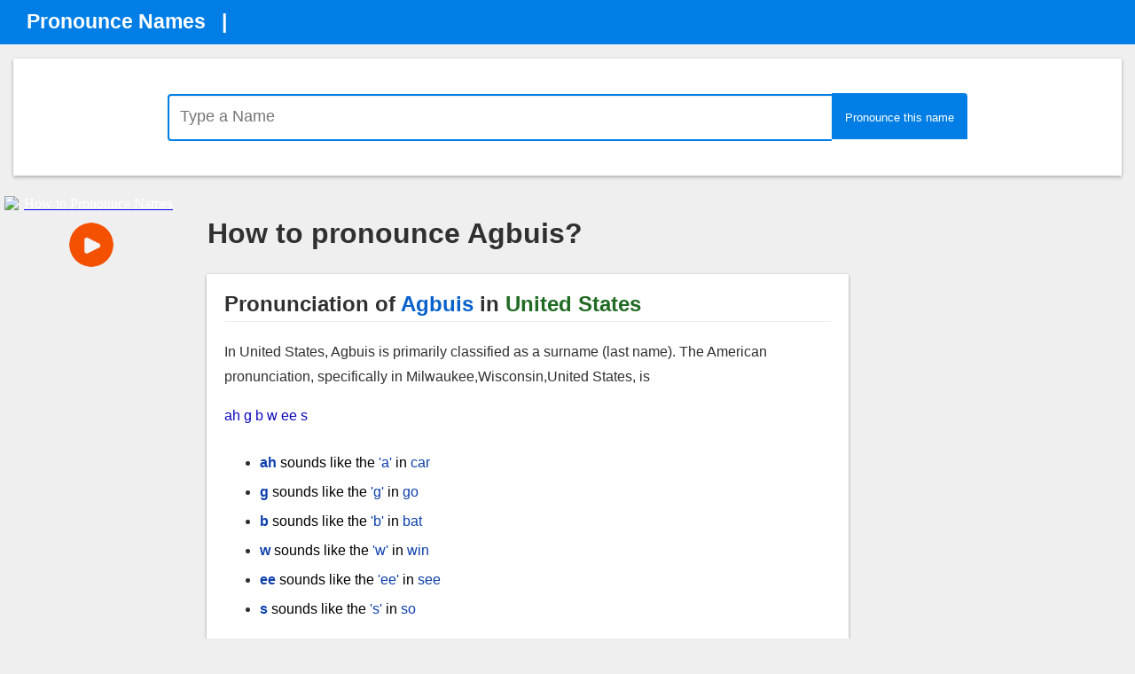

--- FILE ---
content_type: text/html; charset=utf-8
request_url: https://accounts.google.com/o/oauth2/postmessageRelay?parent=https%3A%2F%2Fpronouncenames.com&jsh=m%3B%2F_%2Fscs%2Fabc-static%2F_%2Fjs%2Fk%3Dgapi.lb.en.2kN9-TZiXrM.O%2Fd%3D1%2Frs%3DAHpOoo_B4hu0FeWRuWHfxnZ3V0WubwN7Qw%2Fm%3D__features__
body_size: 159
content:
<!DOCTYPE html><html><head><title></title><meta http-equiv="content-type" content="text/html; charset=utf-8"><meta http-equiv="X-UA-Compatible" content="IE=edge"><meta name="viewport" content="width=device-width, initial-scale=1, minimum-scale=1, maximum-scale=1, user-scalable=0"><script src='https://ssl.gstatic.com/accounts/o/2580342461-postmessagerelay.js' nonce="lthA0payKS6T965p6apYtQ"></script></head><body><script type="text/javascript" src="https://apis.google.com/js/rpc:shindig_random.js?onload=init" nonce="lthA0payKS6T965p6apYtQ"></script></body></html>

--- FILE ---
content_type: text/html; charset=utf-8
request_url: https://www.google.com/recaptcha/api2/aframe
body_size: 258
content:
<!DOCTYPE HTML><html><head><meta http-equiv="content-type" content="text/html; charset=UTF-8"></head><body><script nonce="RZ_ts3xOTPizq5cvEdL_kQ">/** Anti-fraud and anti-abuse applications only. See google.com/recaptcha */ try{var clients={'sodar':'https://pagead2.googlesyndication.com/pagead/sodar?'};window.addEventListener("message",function(a){try{if(a.source===window.parent){var b=JSON.parse(a.data);var c=clients[b['id']];if(c){var d=document.createElement('img');d.src=c+b['params']+'&rc='+(localStorage.getItem("rc::a")?sessionStorage.getItem("rc::b"):"");window.document.body.appendChild(d);sessionStorage.setItem("rc::e",parseInt(sessionStorage.getItem("rc::e")||0)+1);localStorage.setItem("rc::h",'1770060456819');}}}catch(b){}});window.parent.postMessage("_grecaptcha_ready", "*");}catch(b){}</script></body></html>

--- FILE ---
content_type: text/javascript
request_url: https://pronouncenames.com/js/comments2.js
body_size: 409
content:

function doSubmitCorrections(frm)
{
	if( frm.region.value=="" )
	{
		alert("Please enter the Region")
		frm.region.focus()
		return false;
	}
	if( frm.comments.value=="" )
	{
		alert("Please enter the Comments")
		frm.comments.focus()
		return false;
	}
	
	if( frm.comments.value.length > 3000)
	{
		alert("The text in the Comments field cannot exceed 3000 characters") 
		frm.comments.focus()
		return false;

	}
	emailaddress = frm.email.value;
	if( frm.email.value != "" )
	{
		var mailformat = /^\w+([\.-]?\w+)*@\w+([\.-]?\w+)*(\.\w{2,3})+$/;
		if(emailaddress.match(mailformat))
		{
		}
		else
		{
			alert("You have entered an invalid email address!");
			frm.email.focus();
			return false;
		}
	}
		
	frm.submit()
}

function closeComments(id)
{
	document.getElementById(id).style.display='none';
}

